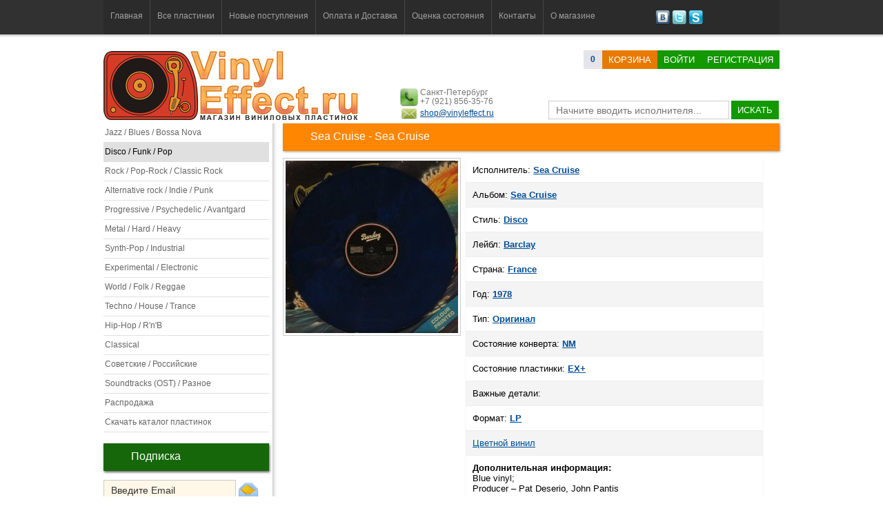

--- FILE ---
content_type: text/html; charset=utf-8
request_url: https://vinyleffect.ru/records/record/2491/
body_size: 6371
content:
<!DOCTYPE html PUBLIC "-//W3C//DTD XHTML 1.0 Transitional//EN" "http://www.w3.org/TR/xhtml1/DTD/xhtml1-transitional.dtd">
<html xmlns="http://www.w3.org/1999/xhtml" lang="ru">
<head>
<title>Sea Cruise - Sea Cruise</title>
<meta name="description" CONTENT="Купить виниловую пластинку исполнителя Sea Cruise. Альбом - Sea Cruise. Формат пластинки: LP">
<meta name="keywords" CONTENT= "купить пластинку, купить виниловые пластинки, пластинки, граммпластинки, купить граммпластинки, Sea Cruise,Sea Cruise,EX+,NM,Barclay,LP,Оригинал,пластинка,record,винил">
<meta http-equiv="expires" content="0">
<meta http-equiv="Content-Type" content="text/html; charset=utf-8" />
<meta http-equiv="Pragma" content="no-cache">
<meta name='yandex-verification' content='73184c4e26ffbac0' />
<link href="/css/style.css?v=7" rel="stylesheet" type="text/css">
<link href="/css/table.css" rel="stylesheet" type="text/css">
<link rel="shortcut icon" href="/favicon.ico" type="image/x-icon">
<meta name="robots" CONTENT="index,follow">
<script type="text/javascript" src="/js/jquery.js"></script>
<script type="text/javascript" src="/js/jquery.easing.1.3.js"></script>
<script type="text/javascript" src="/js/main.js?v=4"></script>
<meta name="robots" CONTENT="index,follow">
<meta name="wmail-verification" content="a0108341b12f5d81" />
<link media="screen" rel="stylesheet" href="/js/colorbox/colorbox.css" />
<script src="/js/colorbox/jquery.colorbox.js"></script>
<script>
$(document).ready(function(){
	$(".my_load").colorbox({rel:'my_load'});
	$(".ajax").colorbox();
	$("#click").click(function(){
		$('#click').css({"background-color":"#f00", "color":"#fff", "cursor":"inherit"}).text("Open this window again and this message will still be here.");
		return false;
	});
});
</script>
</head>

<body>
<!-- заголовок и Меню -->
<div class="header"><div class="conteiner">
<div class="menu"><ul>
<li class=""><a href="/">Главная</a></li>
<li class="separator"></li>
<li class=""><a href="/records/">Все пластинки</a></li>
<li class="separator"></li>
<li class=""><a href="/records/new/1/">Новые поступления</a></li>
<li class="separator"></li>
<li class=""><a href="/page/delivery-and-payment/">Оплата и Доставка</a></li>
<li class="separator"></li>
<li class=""><a href="/page/condition/">Оценка состояния</a></li>
<li class="separator"></li>
<li class=""><a href="/page/contact/">Контакты</a></li>
<li class="separator"></li>
<li class=""><a href="/page/about/">О магазине</a></li>
</ul></div>
<div class="social"><a href="http://vk.com/vinyleffect" title="Наша группа Вконтакте"><img src="/images/social/vkontakte.png" height="21" width="21" /></a> <a href="https://twitter.com/vinyleffectshop" title="Наш канал в Twitter"><img src="/images/social/twitter.png" height="21" width="21" /></a> <a href="#" title="VinylEffect"><img src="/images/social/skype.png" height="21" width="21" /></a></div>
</div>
</div>
<!-- поиск и логин -->
<div class="header2"><div class="conteiner"><div class="login_panel"><div class="logo"><a href="/" title="Интернет-магазин виниловых пластинок VinylEffect.ru"><img src="/images/logo/logo.png" style="z-index:0px" /></a></div>

	<div class="basket"><a class="orders_count" href="/buyer/basket/1/"><b><span id="orders_count">0</span></b></a><a class="button orange" href="/buyer/basket/1/">корзина</a><a href="/modules/user/user.php?login" title="Войти на сайт" class="button green ajax">Войти</a><a href="/buyer/registration/1/" title="Регистрация на сайте" class="button green">Регистрация</a></div>

	<div class="info"><img src="/images/phone.png" height="26" width="26" />Санкт-Петербург<br />+7 (921) 856-35-76<div style="margin-top:4px"><img src="/images/email.png" height="26" width="26" style="margin-top:-7px" /><a href="mailto:shop@vinyleffect.ru">shop@vinyleffect.ru</a></div></div>

	<div class="search" id="formSearch"><form id="form1" name="form1" method="post" action="/search.php"><input name="searchtext" id="searchtext" type="text" placeholder="Начните вводить исполнителя..." value="" onKeyDown="life_search_event();" onKeyUp="life_search();" autocomplete="off" /> <a href="javascript:void(0);" class="button green" onclick="document.getElementById('form1').submit()" >искать</a><div id="life_search"></div></form></div></div><div class="login_panel_sub"></div><div class="cl"></div></div></div>
<!-- основной контент -->
<div class="content"><div class="conteiner">
<!-- левый блок -->
<div class="left_block">
<ul class="categories"><a title="Пластинки из категории Jazz / Blues / Bossa Nova" href="/records/category/1/"><li>Jazz / Blues / Bossa Nova</li></a><a class="active" title="Пластинки из категории Disco / Funk / Pop" href="/records/category/3/"><li>Disco / Funk / Pop</li></a><a title="Пластинки из категории Rock / Pop-Rock / Classic Rock" href="/records/category/5/"><li>Rock / Pop-Rock / Classic Rock</li></a><a title="Пластинки из категории Alternative rock / Indie / Punk" href="/records/category/6/"><li>Alternative rock / Indie / Punk</li></a><a title="Пластинки из категории Progressive / Psychedelic / Avantgard" href="/records/category/7/"><li>Progressive / Psychedelic / Avantgard</li></a><a title="Пластинки из категории Metal / Hard / Heavy" href="/records/category/8/"><li>Metal / Hard / Heavy</li></a><a title="Пластинки из категории Synth-Pop / Industrial" href="/records/category/9/"><li>Synth-Pop / Industrial</li></a><a title="Пластинки из категории Experimental / Electronic" href="/records/category/10/"><li>Experimental / Electronic</li></a><a title="Пластинки из категории World / Folk / Reggae" href="/records/category/12/"><li>World / Folk / Reggae</li></a><a title="Пластинки из категории Techno / House / Trance" href="/records/category/13/"><li>Techno / House / Trance</li></a><a title="Пластинки из категории Hip-Hop / R&#039;n&#039;B" href="/records/category/14/"><li>Hip-Hop / R&#039;n&#039;B</li></a><a title="Пластинки из категории Classical" href="/records/category/15/"><li>Classical</li></a><a title="Пластинки из категории Советские / Российские" href="/records/category/16/"><li>Советские / Российские</li></a><a title="Пластинки из категории Soundtracks (OST) / Разное" href="/records/category/17/"><li>Soundtracks (OST) / Разное</li></a><a title="Распродажа пластинок" href="/records/sale/1/"><li>Распродажа</li></a><a title="Скачать полный каталог пластинок в Exсel" href="/modules/phpexcel/cataloge.php"><li>Скачать каталог пластинок</li></a></ul><!-- подписка -->
<h2>Подписка</h2>
<span id="subscribe_form"><input type="text" name="subscribe" class="input" style="width:170px" value="Введите Email" onfocus="if(this.value=='Введите Email')this.value=''" onblur="if(this.value=='')this.value='Введите Email'"> <a href="javascript:void(0);" onclick="subscribe();" title="Подписаться"><img src="/images/letter.png" width="30" height="30" align="absbottom" style="padding-bottom:1px" /></a><br /><span class="text_desc"></span></span>
<!-- Случайные картинки -->
<h2>Наши группы</h2><div>
<script type="text/javascript" src="//vk.com/js/api/openapi.js?78"></script><div id="vk_groups"></div>
<script type="text/javascript">
VK.Widgets.Group("vk_groups", {mode: 0, width: "240", height: "200"}, 49201582);
</script></div><h2 class="title"><a href="/records/rare/1/">Редкие пластинки</a></h2><ul class="list-records" style="margin-left:-20px"><li id="record_20654"><div class="list-records-item">
	<div><a href="/records/record/20654/"><img class="plastinka200" src="/uploads/21000/20654/preview_250.jpg" alt="Keane" height="219" width="219" /></a><span class="plastinka200_img"></span></div>
	<div class="text"><a href="/records/record/20654/"><strong>Keane</strong> &#8212; Strangeland '12</a></div>
	<div class="list-records-item-pb"><span class="list-records-item-price">9 500 р.</span><span class="list-records-item-button"><a title="Добавить в корзину" class="button orange" href="javascript:void(0);" onclick="in_basket(20654); return false;">в корзину</a></span></div>
</div></li></ul><div style="clear:both"></div><h2 class="title"><a href="/records/color/1/">Цветные пластинки</a></h2><ul class="list-records" style="margin-left:-20px"><li id="record_8742"><div class="list-records-item">
	<div><a href="/records/record/8742/"><img class="plastinka200" src="/uploads/9000/8742/preview_250.jpg" alt="V/A (Ian Dury, Elvis..." height="219" width="219" /></a><span class="plastinka200_img"></span></div>
	<div class="text"><a href="/records/record/8742/"><strong>V/A (Ian Dury, Elvis...</strong> &#8212; That Summer! '79</a></div>
	<div class="list-records-item-pb"><span class="list-records-item-price">2 200 р.</span><span class="list-records-item-button"><a title="Добавить в корзину" class="button orange" href="javascript:void(0);" onclick="in_basket(8742); return false;">в корзину</a></span></div>
</div></li></ul><div style="clear:both"></div><h2 class="title"><a href="/records/sealed/1/">Запечатанные</a></h2><ul class="list-records" style="margin-left:-20px"><li id="record_21514"><div class="list-records-item">
	<div><a href="/records/record/21514/"><img class="plastinka200" src="/uploads/22000/21514/preview_250.jpg" alt="Van Der Graaf Genera..." height="219" width="219" /></a><span class="plastinka200_img"></span></div>
	<div class="text"><a href="/records/record/21514/"><strong>Van Der Graaf Genera...</strong> &#8212; The Aerosol Grey Mac... '69</a></div>
	<div class="list-records-item-pb"><span class="list-records-item-price">3 500 р.</span><span class="list-records-item-button"><a title="Добавить в корзину" class="button orange" href="javascript:void(0);" onclick="in_basket(21514); return false;">в корзину</a></span></div>
</div></li></ul><div style="clear:both"></div><h2>Новостная лента</h2><div class="list_news"><div><a href="/news/record/102/">С Новым, 2025-м годом!</a><br /><br /><span class="text"></span><br /><br /><span class="date">9 января 2025 в 15:46</span></div><div><a href="/news/record/101/">С Новым 2021-м годом!</a><br /><br /><span class="text">Друзья! VinylEffect.ru поздравляет вас всех с  Новым годом и Рождеством!</span><br /><br /><span class="date">30 декабря 2020 в 23:17</span></div><div><a href="/news/record/100/">С Новым 2020 годом и Рождеством!</a><br /><br /><span class="text">Дорогие друзья!
VinylEffect.ru поздравляет всех с Новым годом и Рождеством!</span><br /><br /><span class="date">6 января 2020 в 11:09</span></div></div><!-- новости -->
</div>
<!-- правый блок -->
<div class="right_block">
<h1 class="title">Sea Cruise - Sea Cruise</h1>
<div style="float:left; width:265px;"><a class="my_load" title="Sea Cruise" href="/uploads/3000/2491/preview_600.jpg" target="_blank"><img src="/uploads/3000/2491/preview_250.jpg" alt="Sea Cruise" class="images" width="250" height="250" /></a><br /></div>
<div style="float:left">
  <ul class="record_description zebra" style="border:0; width:431px">
    <li>Исполнитель: <a title="Sea Cruise" href="/records/artist/Sea-Cruise/"><strong>Sea Cruise</strong></a></li>
    <li>Альбом: <strong><a href ="/index.php?id=records&album=Sea+Cruise">Sea Cruise</a></strong></li>
    <li>Стиль: <strong><a href="/records/style/Disco/">Disco</a></strong></li>
    <li>Лейбл: <a title="Barclay" href="/records/label/Barclay/"><strong>Barclay</strong></a></li>
    <li>Страна: <a title="France" href="/records/country/66/"><strong>France</strong></a></li>
    <li>Год: <a title="1978 год" href="/records/year/1978/"><strong>1978</strong></a></li>
    <li>Тип: <strong><a href="/index.php?id=records&type=Оригинал">Оригинал</a></strong></li>
    <li>Состояние конверта: <strong><a href ="/index.php?id=records&condition-cover=NM">NM</a></strong></li>
    <li>Состояние пластинки: <strong><a href ="/index.php?id=records&condition-record=EX%2B">EX+</a></strong></li>
    <li>Важные детали: <strong><a href="/index.php?id=records&details="></a></strong></li>
    <li>Формат: <strong><a href ="/index.php?id=records&format=LP">LP</a></strong></li>
    
    <li><a href="/records/color/1/">Цветной винил</a></li>
    
    <li class="last"><strong>Дополнительная информация:</strong><br /> Blue vinyl;<br />
Producer – Pat Deserio, John Pantis</li>
  </ul>
  <div class="track_list_accordian"><a href="javascript:void(0);" onclick="track_list();">Список композиций</a><div id="track_list">A1 Medley	<br />
B1 Dancer	<br />
B2 Crazy Motion	<br />
B3 Barbara Ann</div></div>
  <div style="width:400px; padding:5px 0px; z-index:1000"><span class="price_off"><strong>нет в наличии</strong></span></div>
  <div style="clear:both"></div>
  <!-- мне нравится-->
  <div style="margin:8px; overflow:hidden">
<div style="float:left; width:114px"><a href="https://twitter.com/share" class="twitter-share-button" data-count="horizontal">Tweet</a><script type="text/javascript" src="https://platform.twitter.com/widgets.js"></script></div>
<div style="float:left"><iframe src="https://www.facebook.com/plugins/like.php?href=https://vinyleffect.ru/records/record/2491/&amp;layout=button_count&amp;show_faces=true&amp;width=450&amp;action=like&amp;font=tahoma&amp;colorscheme=light&amp;height=21" scrolling="no" frameborder="0" style="border:none; overflow:hidden; width:145px; height:21px;" allowTransparency="true"></iframe></div>
<div style="float:left">
<script type="text/javascript" src="//vk.com/js/api/share.js?11" charset="windows-1251"></script>
<script type="text/javascript">
document.write(VK.Share.button(false,{type: "round", text: "Мне нравится"}));
</script>
</div></div>
	<!-- мне нравится-->
    <div style="clear:both"></div>
</div>
<div style="clear:both; margin-bottom:20px"></div><div style="margin-top:10px"></div><h2>Советуем посмотреть пластинки</h2><ul class="list-records"><li><div class="list-records-item">
	<div><a href="/records/record/23457/"><img class="plastinka200" src="/uploads/24000/23457/preview_250.jpg" alt="Lime" height="219" width="219" /></a><span class="plastinka200_img"></span></div>
	<div class="text"><a href="/records/record/23457/"><strong>Lime</strong> &#8212; Take The Love '86</a></div>
	<div class="list-records-item-pb"><span class="list-records-item-price">2 700 р.</span><span class="list-records-item-button"><a title="Добавить в корзину" class="button orange" href="javascript:void(0);" onclick="in_basket(23457); return false;">в корзину</a></span></div>
</div></li><li><div class="list-records-item">
	<div><a href="/records/record/23452/"><img class="plastinka200" src="/uploads/24000/23452/preview_250.jpg" alt="Randy Newman" height="219" width="219" /></a><span class="plastinka200_img"></span></div>
	<div class="text"><a href="/records/record/23452/"><strong>Randy Newman</strong> &#8212; Trouble In Paradise '83</a></div>
	<div class="list-records-item-pb"><span class="list-records-item-price">950 р.</span><span class="list-records-item-button"><a title="Добавить в корзину" class="button orange" href="javascript:void(0);" onclick="in_basket(23452); return false;">в корзину</a></span></div>
</div></li><li><div class="list-records-item">
	<div><a href="/records/record/22306/"><img class="plastinka200" src="/uploads/23000/22306/preview_250.jpg" alt="Stevie Wonder" height="219" width="219" /></a><span class="plastinka200_img"></span></div>
	<div class="text"><a href="/records/record/22306/"><strong>Stevie Wonder</strong> &#8212; Journey Through The ... '79</a></div>
	<div class="list-records-item-pb"><span class="list-records-item-price">2 200 р.</span><span class="list-records-item-button"><a title="Добавить в корзину" class="button orange" href="javascript:void(0);" onclick="in_basket(22306); return false;">в корзину</a></span></div>
</div></li><li><div class="list-records-item">
	<div><a href="/records/record/22985/"><img class="plastinka200" src="/uploads/23000/22985/preview_250.jpg" alt="Weather Report" height="219" width="219" /></a><span class="plastinka200_img"></span></div>
	<div class="text"><a href="/records/record/22985/"><strong>Weather Report</strong> &#8212; Mr. Gone '78</a></div>
	<div class="list-records-item-pb"><span class="list-records-item-price">2 900 р.</span><span class="list-records-item-button"><a title="Добавить в корзину" class="button orange" href="javascript:void(0);" onclick="in_basket(22985); return false;">в корзину</a></span></div>
</div></li><li><div class="list-records-item">
	<div><a href="/records/record/20606/"><img class="plastinka200" src="/uploads/21000/20606/preview_250.jpg" alt="A Flock Of Seagulls" height="219" width="219" /></a><span class="plastinka200_img"></span></div>
	<div class="text"><a href="/records/record/20606/"><strong>A Flock Of Seagulls</strong> &#8212; Modern Love Is Autom... '81</a></div>
	<div class="list-records-item-pb"><span class="list-records-item-price">1 650 р.</span><span class="list-records-item-button"><a title="Добавить в корзину" class="button orange" href="javascript:void(0);" onclick="in_basket(20606); return false;">в корзину</a></span></div>
</div></li><li><div class="list-records-item">
	<div><a href="/records/record/23022/"><img class="plastinka200" src="/uploads/24000/23022/preview_250.jpg" alt="Kool & The Gang" height="219" width="219" /></a><span class="plastinka200_img"></span></div>
	<div class="text"><a href="/records/record/23022/"><strong>Kool & The Gang</strong> &#8212; As One '82</a></div>
	<div class="list-records-item-pb"><span class="list-records-item-price">1 950 р.</span><span class="list-records-item-button"><a title="Добавить в корзину" class="button orange" href="javascript:void(0);" onclick="in_basket(23022); return false;">в корзину</a></span></div>
</div></li><li><div class="list-records-item">
	<div><a href="/records/record/23119/"><img class="plastinka200" src="/uploads/24000/23119/preview_250.jpg" alt="Quincy Jones" height="219" width="219" /></a><span class="plastinka200_img"></span></div>
	<div class="text"><a href="/records/record/23119/"><strong>Quincy Jones</strong> &#8212; The Great Wide World... '59</a></div>
	<div class="list-records-item-pb"><span class="list-records-item-price">2 200 р.</span><span class="list-records-item-button"><a title="Добавить в корзину" class="button orange" href="javascript:void(0);" onclick="in_basket(23119); return false;">в корзину</a></span></div>
</div></li><li><div class="list-records-item">
	<div><a href="/records/record/21931/"><img class="plastinka200" src="/uploads/22000/21931/preview_250.jpg" alt="Queen" height="219" width="219" /></a><span class="plastinka200_img"></span></div>
	<div class="text"><a href="/records/record/21931/"><strong>Queen</strong> &#8212; Greatest Hits II '91</a></div>
	<div class="list-records-item-pb"><span class="list-records-item-price">4 900 р.</span><span class="list-records-item-button"><a title="Добавить в корзину" class="button orange" href="javascript:void(0);" onclick="in_basket(21931); return false;">в корзину</a></span></div>
</div></li><li><div class="list-records-item">
	<div><a href="/records/record/18432/"><img class="plastinka200" src="/uploads/19000/18432/preview_250.jpg" alt="Bruce Haack" height="219" width="219" /></a><span class="plastinka200_img"></span></div>
	<div class="text"><a href="/records/record/18432/"><strong>Bruce Haack</strong> &#8212; The Electric Lucifer... '70</a></div>
	<div class="list-records-item-pb"><span class="list-records-item-price">4 500 р.</span><span class="list-records-item-button"><a title="Добавить в корзину" class="button orange" href="javascript:void(0);" onclick="in_basket(18432); return false;">в корзину</a></span></div>
</div></li></ul><div class="cl"></div>
</div>
<div style="clear:both"></div>
</div></div>
<!-- шляпа всякая -->
<div class="footer"><div class="conteiner">
<!--  Меню -->
<div class="menu_footer"><a href="/">Главная</a> <a href="/records/new/1/">Новые поступления</a> <a href="/page/delivery-and-payment/">Оплата и Доставка</a> <a href="/page/condition/">Оценка состояния</a> <a href="/news/">Новости/Статьи</a> <a href="/page/contact/">Контакты</a> <a href="/page/about/">О магазине</a></div>
<!-- текст -->
<p>Наш интернет-магазин специализируется на продаже <a href="/records/"><strong>виниловых пластинок</strong></a> всех жанров и стилей. В каталоге магазина вы найдете пластинки самых разных направлений: <a href="/records/style/Jazz/">джаз</a>, <a href="/records/style/Rock/">рок</a>, <a href="/records/style/Industrial/">индастриал</a>, <a href="/records/style/Disco/">диско</a>, <a href="/records/style/Hip-Hop/">хип-хоп</a>, <a href="/records/style/Avant-Garde/">авангард</a>, <a href="/records/style/Pop/">поп</a>, <a href="/records/style/Reggae/">рэгги</a>, <a href="/records/style/Soul/">соул</a> и др. От <a href="/records/artist/Beatles/">The Beatles</a> до <a href="/records/artist/Depeche-Mode/">Depeche Mode</a>, от <a href="/records/artist/Bryan-Ferry/">Bryan Ferry</a> до <a href="/records/artist/Antonio-Carlos-Jobim/">Antonio Carlos Jobim</a>, от <a href="/records/artist/Stan-Getz/">Stan Getz</a> до <a href="/records/artist/Yello/">Yello</a>, от <a href="/records/artist/Sade/">Sade</a> до <a href="/records/artist/B-B-King/">B.B. King</a> всё это вы найдете в нашем магазине.</p>
<div><img src="/images/pay/western.png" alt="Возможна оплата через Western Union" /> <img src="/images/pay/zolotaya_korona.png" alt="Возможна оплата через Золотая Корона" /> <img src="/images/pay/WebMoney.png" alt="Возможна оплата через WebMoney" /> <img src="/images/pay/yandex.png" alt="Возможна оплата через Яндекс.Деньги" /> <img src="/images/pay/sber.png" alt="Возможна оплата через Яндекс.Деньги" /> <img src="/images/pay/pochta.png" alt="Возможна оплата через Яндекс.Деньги" />
<div style="clear:both"></div>
</div>
<div class="copyright" style="float:left">© www.vinyleffect.ru 2012-2026. All rights reserved.</div>
<div class="counter" style="float:right; margin-top:-50px"><!-- Yandex.Metrika counter --><script type="text/javascript">(function (d, w, c) { (w[c] = w[c] || []).push(function() { try { w.yaCounter21030988 = new Ya.Metrika({id:21030988, webvisor:true, clickmap:true, trackLinks:true, accurateTrackBounce:true}); } catch(e) { } }); var n = d.getElementsByTagName("script")[0], s = d.createElement("script"), f = function () { n.parentNode.insertBefore(s, n); }; s.type = "text/javascript"; s.async = true; s.src = (d.location.protocol == "https:" ? "https:" : "http:") + "//mc.yandex.ru/metrika/watch.js"; if (w.opera == "[object Opera]") { d.addEventListener("DOMContentLoaded", f, false); } else { f(); } })(document, window, "yandex_metrika_callbacks");</script><noscript><div><img src="//mc.yandex.ru/watch/21030988" style="position:absolute; left:-9999px;" alt="" /></div></noscript><!-- /Yandex.Metrika counter --></div>
<div style="clear:both"></div>
</div></div>
<div id="search-hide"><div class="conteiner">
<div class="menu" style="float:left; height:50px"><ul>
<li class=""><a href="/">Главная</a></li>
<li class="separator"></li>
<li class=""><a href="/records/">Все пластинки</a></li>
<li class="separator"></li>
<li class=""><a href="/records/new/1/">Новые поступления</a></li>
</ul></div>
<div class="search-input" id="formSearch-hide"><form id="form1" name="form1" method="post" action="/search.php"><input name="searchtext-hide" id="searchtext-hide" type="text" value="Поиск" onblur="if(this.value=='') this.value='Поиск';" onFocus="if(this.value =='Поиск' ) this.value=''" onKeyDown="life_search_event();" onKeyUp="life_search();" autocomplete="off" /> <input type="submit" class="button orange" value="Искать"></form></div><div id="life_search-hide"></div>
<div class="basket-hide"><a href="/buyer/basket/1/"><b>(<span id="orders_count-hide">0</span>)</b></a> <a class="button orange" href="/buyer/basket/1/">корзина</a></div>
</div></div>

</body>
</html>

--- FILE ---
content_type: text/css
request_url: https://vinyleffect.ru/css/table.css
body_size: 840
content:
.bordered {
	*border-collapse: collapse; /* ��� IE7 � ������ */
    border-spacing: 0;
    width: 100%;
	
    border: solid #ccc 1px;
    -moz-border-radius: 6px;
    -webkit-border-radius: 6px;
    border-radius: 6px;
    -webkit-box-shadow: 0 1px 1px #ccc; 
    -moz-box-shadow: 0 1px 1px #ccc; 
    box-shadow: 0 1px 1px #ccc;
	font-size:12px
}

.bordered tr:hover {
    background: #fbf8e9;
    -o-transition: all 0.1s ease-in-out;
    -webkit-transition: all 0.1s ease-in-out;
    -moz-transition: all 0.1s ease-in-out;
    -ms-transition: all 0.1s ease-in-out;
    transition: all 0.1s ease-in-out;
}    
    
.bordered td, .bordered th {
    border-left: 1px solid #ccc;
    border-top: 1px solid #ccc;
    padding: 10px;
}

.bordered td .label{ font-size:11px; color:#666 }

.bordered th {
    background-color: #dce9f9;
    background-image: -webkit-gradient(linear, left top, left bottom, from(#ebf3fc), to(#dce9f9));
    background-image: -webkit-linear-gradient(top, #ebf3fc, #dce9f9);
    background-image:    -moz-linear-gradient(top, #ebf3fc, #dce9f9);
    background-image:     -ms-linear-gradient(top, #ebf3fc, #dce9f9);
    background-image:      -o-linear-gradient(top, #ebf3fc, #dce9f9);
    background-image:         linear-gradient(top, #ebf3fc, #dce9f9);
    -webkit-box-shadow: 0 1px 0 rgba(255,255,255,.8) inset; 
    -moz-box-shadow:0 1px 0 rgba(255,255,255,.8) inset;  
    box-shadow: 0 1px 0 rgba(255,255,255,.8) inset;        
    border-top: none;
    text-shadow: 0 1px 0 rgba(255,255,255,.5); 
}

.bordered td:first-child, .bordered th:first-child {
    border-left: none;
}
.bordered td{ padding:0; }

.bordered th:first-child {
    -moz-border-radius: 6px 0 0 0;
    -webkit-border-radius: 6px 0 0 0;
    border-radius: 6px 0 0 0;
}

.bordered th:last-child {
    -moz-border-radius: 0 6px 0 0;
    -webkit-border-radius: 0 6px 0 0;
    border-radius: 0 6px 0 0;
}

.bordered tr:last-child td:first-child {
    -moz-border-radius: 0 0 0 6px;
    -webkit-border-radius: 0 0 0 6px;
    border-radius: 0 0 0 6px;
}

.bordered tr:last-child td:last-child {
    -moz-border-radius: 0 0 6px 0;
    -webkit-border-radius: 0 0 6px 0;
    border-radius: 0 0 6px 0;
}

/*----------------------*/

.zebra {
	*border-collapse: collapse; /* ��� IE7 � ������ */
    border-spacing: 0;
    width: 100%;
	
	border: solid #ccc 1px;

    -webkit-box-shadow: 0 1px 1px #ccc; 
    -moz-box-shadow: 0 1px 1px #ccc; 
    box-shadow: 0 1px 1px #ccc;
	margin-bottom:10px
}

.zebra td, .zebra th {	
    padding: 10px 0;
    border-bottom: 1px solid #f2f2f2;
}

.zebra tbody tr:nth-child(even) {
    background: #eaedf0;
    -webkit-box-shadow: 0 1px 0 rgba(255,255,255,.8) inset; 
    -moz-box-shadow:0 1px 0 rgba(255,255,255,.8) inset;  
    box-shadow: 0 1px 0 rgba(255,255,255,.8) inset;        
}

.zebra th {
    text-align: left;
    text-shadow: 0 1px 0 rgba(255,255,255,.5);
    border-bottom: 1px solid #ccc;
   /* background-color: #eee;
    background-image: -webkit-gradient(linear, left top, left bottom, from(#f5f5f5), to(#eee));
    background-image: -webkit-linear-gradient(top, #f5f5f5, #eee);
    background-image:    -moz-linear-gradient(top, #f5f5f5, #eee);
    background-image:     -ms-linear-gradient(top, #f5f5f5, #eee);
    background-image:      -o-linear-gradient(top, #f5f5f5, #eee); 
    background-image:         linear-gradient(top, #f5f5f5, #eee);*/
	background-color: #f1f1f1;
    background-image: -webkit-gradient(linear, left top, left bottom, from(#fff), to(#f1f1f1));
    background-image: -webkit-linear-gradient(top, #fff, #f1f1f1);
    background-image:    -moz-linear-gradient(top, #fff, #f1f1f1);
    background-image:     -ms-linear-gradient(top, #fff, #f1f1f1);
    background-image:      -o-linear-gradient(top, #fff, #f1f1f1);
    background-image:         linear-gradient(top, #fff, #f1f1f1);
	text-align:center;
	font-size:11px;
}

.zebra th:first-child {
    -moz-border-radius: 6px 0 0 0;
    -webkit-border-radius: 6px 0 0 0;
    border-radius: 6px 0 0 0;
}

.zebra th:last-child {
    -moz-border-radius: 0 6px 0 0;
    -webkit-border-radius: 0 6px 0 0;
    border-radius: 0 6px 0 0;
}

.zebra tfoot td {
    border-bottom: 0;
    border-top: 1px solid #fff;
    background-color: #f1f1f1;
}
.zebra td {line-height:130%; font-size:11px;}
.zebra td a { color:#000000}
.zebra th a { color:#000000}
.zebra td .label{ font-size:11px; color:#666 }
.zebra tfoot td:first-child {
    -moz-border-radius: 0 0 0 6px;
    -webkit-border-radius: 0 0 0 6px;
    border-radius: 0 0 0 6px;
}

.zebra tfoot td:last-child {
    -moz-border-radius: 0 0 6px 0;
    -webkit-border-radius: 0 0 6px 0;
    border-radius: 0 0 6px 0;
}
.zebra th span.arr { font-weight:600; font-size:14px; font-family:Arial, Helvetica, sans-serif }